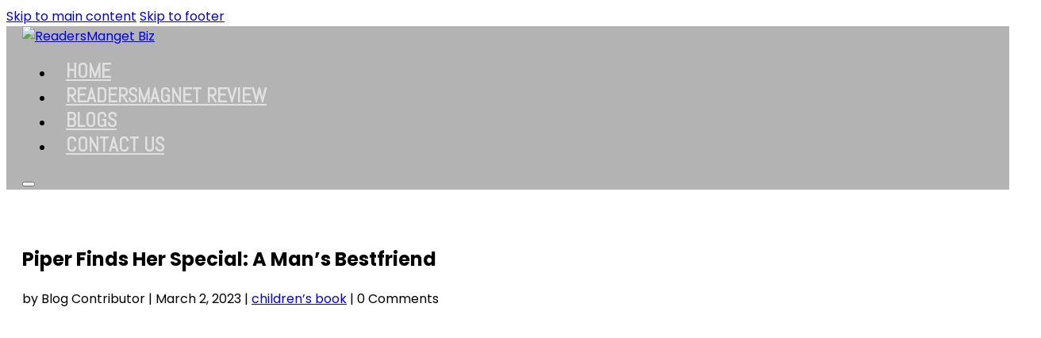

--- FILE ---
content_type: text/html; charset=UTF-8
request_url: https://www.readersmagnet.biz/piper-finds-her-special/
body_size: 19013
content:
<!DOCTYPE html>
<html lang="en-US">
<head>
<meta charset="UTF-8">
<meta name="viewport" content="width=device-width, initial-scale=1">
<meta name='robots' content='index, follow, max-image-preview:large, max-snippet:-1, max-video-preview:-1' />

<!-- Social Warfare v4.5.6 https://warfareplugins.com - BEGINNING OF OUTPUT -->
<style>
	@font-face {
		font-family: "sw-icon-font";
		src:url("https://www.readersmagnet.biz/wp-content/plugins/social-warfare/assets/fonts/sw-icon-font.eot?ver=4.5.6");
		src:url("https://www.readersmagnet.biz/wp-content/plugins/social-warfare/assets/fonts/sw-icon-font.eot?ver=4.5.6#iefix") format("embedded-opentype"),
		url("https://www.readersmagnet.biz/wp-content/plugins/social-warfare/assets/fonts/sw-icon-font.woff?ver=4.5.6") format("woff"),
		url("https://www.readersmagnet.biz/wp-content/plugins/social-warfare/assets/fonts/sw-icon-font.ttf?ver=4.5.6") format("truetype"),
		url("https://www.readersmagnet.biz/wp-content/plugins/social-warfare/assets/fonts/sw-icon-font.svg?ver=4.5.6#1445203416") format("svg");
		font-weight: normal;
		font-style: normal;
		font-display:block;
	}
</style>
<!-- Social Warfare v4.5.6 https://warfareplugins.com - END OF OUTPUT -->


	<!-- This site is optimized with the Yoast SEO plugin v26.7 - https://yoast.com/wordpress/plugins/seo/ -->
	<title>Piper Finds Her Special: A Man&#039;s Bestfriend | ReadersMagnet</title>
	<meta name="description" content="The book Piper Finds Her Special by Alison Keenan is features the heartwarming relationship of dog and their human partners" />
	<link rel="canonical" href="https://www.readersmagnet.biz/piper-finds-her-special/" />
	<meta property="og:locale" content="en_US" />
	<meta property="og:type" content="article" />
	<meta property="og:title" content="Piper Finds Her Special: A Man&#039;s Bestfriend | ReadersMagnet" />
	<meta property="og:description" content="The book Piper Finds Her Special by Alison Keenan is features the heartwarming relationship of dog and their human partners" />
	<meta property="og:url" content="https://www.readersmagnet.biz/piper-finds-her-special/" />
	<meta property="og:site_name" content="ReadersMagnet Marketing World" />
	<meta property="article:published_time" content="2023-03-02T16:20:00+00:00" />
	<meta property="article:modified_time" content="2023-03-03T04:25:23+00:00" />
	<meta property="og:image" content="https://www.readersmagnet.biz/wp-content/uploads/2023/03/Alison-Keenan-Month-1-Mic.png" />
	<meta property="og:image:width" content="980" />
	<meta property="og:image:height" content="570" />
	<meta property="og:image:type" content="image/png" />
	<meta name="author" content="Blog Contributor" />
	<meta name="twitter:card" content="summary_large_image" />
	<meta name="twitter:label1" content="Written by" />
	<meta name="twitter:data1" content="Blog Contributor" />
	<meta name="twitter:label2" content="Est. reading time" />
	<meta name="twitter:data2" content="4 minutes" />
	<!-- / Yoast SEO plugin. -->


<link rel='dns-prefetch' href='//fonts.googleapis.com' />
		<!-- This site uses the Google Analytics by ExactMetrics plugin v8.11.1 - Using Analytics tracking - https://www.exactmetrics.com/ -->
		<!-- Note: ExactMetrics is not currently configured on this site. The site owner needs to authenticate with Google Analytics in the ExactMetrics settings panel. -->
					<!-- No tracking code set -->
				<!-- / Google Analytics by ExactMetrics -->
		<link rel="preconnect" href="https://fonts.gstatic.com/" crossorigin><style id='wp-img-auto-sizes-contain-inline-css'>
img:is([sizes=auto i],[sizes^="auto," i]){contain-intrinsic-size:3000px 1500px}
/*# sourceURL=wp-img-auto-sizes-contain-inline-css */
</style>
<link rel='stylesheet' id='social-warfare-block-css-css' href='https://www.readersmagnet.biz/wp-content/plugins/social-warfare/assets/js/post-editor/dist/blocks.style.build.css?ver=6.9' media='all' />
<style id='wp-emoji-styles-inline-css'>

	img.wp-smiley, img.emoji {
		display: inline !important;
		border: none !important;
		box-shadow: none !important;
		height: 1em !important;
		width: 1em !important;
		margin: 0 0.07em !important;
		vertical-align: -0.1em !important;
		background: none !important;
		padding: 0 !important;
	}
/*# sourceURL=wp-emoji-styles-inline-css */
</style>
<style id='classic-theme-styles-inline-css'>
/*! This file is auto-generated */
.wp-block-button__link{color:#fff;background-color:#32373c;border-radius:9999px;box-shadow:none;text-decoration:none;padding:calc(.667em + 2px) calc(1.333em + 2px);font-size:1.125em}.wp-block-file__button{background:#32373c;color:#fff;text-decoration:none}
/*# sourceURL=/wp-includes/css/classic-themes.min.css */
</style>
<link rel='stylesheet' id='editorskit-frontend-css' href='https://www.readersmagnet.biz/wp-content/plugins/block-options/build/style.build.css?ver=new' media='all' />
<link rel='stylesheet' id='email-subscribers-css' href='https://www.readersmagnet.biz/wp-content/plugins/email-subscribers/lite/public/css/email-subscribers-public.css?ver=5.9.14' media='all' />
<link rel='stylesheet' id='saswp-style-css' href='https://www.readersmagnet.biz/wp-content/plugins/schema-and-structured-data-for-wp/admin_section/css/saswp-style.min.css?ver=1.54' media='all' />
<style id='saswp-style-inline-css'>
.saswp-rb-hd span, .saswp-rvw-sm span{
                            background-color: #000;
                            color: #fff;
                            font-size: 15px; 
                        }
                        .saswp-rb-rif{
                            color: #000;
                            font-size: 18px;
                        }
                        .saswp-rvw-str .saswp_star_color svg, .saswp-rvw-str .saswp_star_color_gray svg, .saswp-rvw-str .saswp_half_star_color svg{
                            width: 18px; 
                        }
                        .saswp-rvw-fs{
                            color: #000;
                            font-size: 48px;
                        }
                    
/*# sourceURL=saswp-style-inline-css */
</style>
<link rel='stylesheet' id='social_warfare-css' href='https://www.readersmagnet.biz/wp-content/plugins/social-warfare/assets/css/style.min.css?ver=4.5.6' media='all' />
<link rel='stylesheet' id='bricks-frontend-css' href='https://www.readersmagnet.biz/wp-content/themes/bricks/assets/css/frontend-layer.min.css?ver=1764023133' media='all' />
<link rel='stylesheet' id='bricks-themify-icons-css' href='https://www.readersmagnet.biz/wp-content/themes/bricks/assets/css/libs/themify-icons-layer.min.css?ver=1764023133' media='all' />
<style id='bricks-frontend-inline-inline-css'>
html {scroll-behavior: smooth}:root {} .brxe-container {width: 100%; max-width: 1500px} .woocommerce main.site-main {width: 100%} #brx-content.wordpress {width: 100%; max-width: 1500px} body {font-family: "Poppins"} h1, h2, h3, h4, h5, h6 {font-family: "Poppins"}@media (max-width: 375px) {#brxe-lcapze {width: 200px}}@media (max-width: 320px) {#brxe-lcapze {width: 180px}}@media (max-width: 980px) {#brxe-ypqjpk {background-color: #7c7c7c; position: absolute; align-items: center; width: 100%; max-width: 515px}}@media (max-width: 478px) {#brxe-ypqjpk {max-width: 400px}}@media (max-width: 414px) {#brxe-ypqjpk {max-width: 350px}}@media (max-width: 375px) {#brxe-ypqjpk {max-width: 300px}}@media (max-width: 320px) {#brxe-ypqjpk {max-width: 300px}}@layer bricks {@media (max-width: 980px) {#brxe-opwvud .brx-toggle-div { display: inline-flex; }#brxe-opwvud .brxe-toggle { display: inline-flex; }[data-script-id="opwvud"] .brx-nav-nested-items {opacity: 0;visibility: hidden;gap: 0;position: fixed;z-index: 1001;top: 0;right: 0;bottom: 0;left: 0;display: flex;align-items: center;justify-content: center;flex-direction: column;background-color: #fff;overflow-y: scroll;flex-wrap: nowrap;}#brxe-opwvud.brx-open .brx-nav-nested-items {opacity: 1;visibility: visible;}}}#brxe-opwvud .brx-nav-nested-items > li > a {font-family: "Abel"; font-size: 25px; color: rgba(255, 255, 255, 0.6); text-transform: uppercase; padding-top: 20px; padding-right: 15px; padding-bottom: 20px; padding-left: 15px}#brxe-opwvud .brx-nav-nested-items > li > .brxe-text-link:not(a) {font-family: "Abel"; font-size: 25px; color: rgba(255, 255, 255, 0.6); text-transform: uppercase; padding-top: 20px; padding-right: 15px; padding-bottom: 20px; padding-left: 15px}#brxe-opwvud .brx-nav-nested-items > li > .brxe-icon {font-family: "Abel"; font-size: 25px; color: rgba(255, 255, 255, 0.6); text-transform: uppercase; padding-top: 20px; padding-right: 15px; padding-bottom: 20px; padding-left: 15px}#brxe-opwvud .brx-nav-nested-items > li:has( > .brxe-svg) {font-family: "Abel"; font-size: 25px; color: rgba(255, 255, 255, 0.6); text-transform: uppercase; padding-top: 20px; padding-right: 15px; padding-bottom: 20px; padding-left: 15px}#brxe-opwvud .brx-nav-nested-items > li > .brx-submenu-toggle > * {font-family: "Abel"; font-size: 25px; color: rgba(255, 255, 255, 0.6); text-transform: uppercase; padding-top: 20px; padding-right: 15px; padding-bottom: 20px; padding-left: 15px}#brxe-opwvud .brx-nav-nested-items > li > [aria-current="page"] {background-color: #b71515; color: #ffffff}#brxe-opwvud .brx-nav-nested-items > li > .brx-submenu-toggle.aria-current {background-color: #b71515}#brxe-opwvud .brx-nav-nested-items > li > .brx-submenu-toggle.aria-current > * {color: #ffffff}#brxe-opwvud.brx-open .brx-nav-nested-items > li > button.brx-toggle-div {padding-top: 20px; padding-right: 15px; padding-bottom: 20px; padding-left: 15px}#brxe-opwvud .brx-nav-nested-items > li:hover > a {background-color: #b71515; color: #ffffff}#brxe-opwvud .brx-nav-nested-items > li:hover > .brxe-text-link:not(a) {background-color: #b71515; color: #ffffff}#brxe-opwvud .brx-nav-nested-items > li:hover > .brxe-icon {background-color: #b71515; color: #ffffff}#brxe-opwvud .brx-nav-nested-items > li:hover:has( > .brxe-svg) {background-color: #b71515; color: #ffffff}#brxe-opwvud .brx-nav-nested-items > li:hover > .brx-submenu-toggle {background-color: #b71515}#brxe-opwvud .brx-nav-nested-items > li:hover > .brx-submenu-toggle > * {color: #ffffff}#brxe-opwvud ul .menu-item a {font-weight: 600;transition: all ease 0.5s;}@media (max-width: 1024px) {#brxe-opwvud .brx-nav-nested-items {gap: 10px}}@media (max-width: 980px) {#brxe-opwvud.brx-open .brx-nav-nested-items {align-items: center; justify-content: center; height: 400px; top: 111px; right: unset; bottom: unset; left: 50%; width: 515px}#brxe-opwvud .brx-nav-nested-items {gap: 20px}#brxe-opwvud .brx-nav-nested-items > li > a {padding-top: 10px; padding-bottom: 10px}#brxe-opwvud .brx-nav-nested-items > li > .brxe-text-link:not(a) {padding-top: 10px; padding-bottom: 10px}#brxe-opwvud .brx-nav-nested-items > li > .brxe-icon {padding-top: 10px; padding-bottom: 10px}#brxe-opwvud .brx-nav-nested-items > li:has( > .brxe-svg) {padding-top: 10px; padding-bottom: 10px}#brxe-opwvud .brx-nav-nested-items > li > .brx-submenu-toggle > * {padding-top: 10px; padding-bottom: 10px}#brxe-opwvud.brx-open .brx-nav-nested-items > li > button.brx-toggle-div {padding-top: 10px; padding-bottom: 10px}#brxe-opwvud button {margin-left: auto;}#brxe-opwvud .brx-nav-nested-items { transition: all ease 0.5s; left: 50%; transform: translateX(-50%); top: -190px;}}@media (max-width: 375px) {#brxe-opwvud.brx-open .brx-nav-nested-items {top: 102px; width: 300px}#brxe-opwvud .brx-nav-nested-items > li > a {text-align: center}#brxe-opwvud .brx-nav-nested-items > li > .brxe-text-link:not(a) {text-align: center}#brxe-opwvud .brx-nav-nested-items > li > .brxe-icon {text-align: center}#brxe-opwvud .brx-nav-nested-items > li:has( > .brxe-svg) {text-align: center}#brxe-opwvud .brx-nav-nested-items > li > .brx-submenu-toggle > * {text-align: center}}@media (max-width: 320px) {#brxe-opwvud .brx-nav-nested-items > li > a {text-align: center; font-size: 20px}#brxe-opwvud .brx-nav-nested-items > li > .brxe-text-link:not(a) {text-align: center; font-size: 20px}#brxe-opwvud .brx-nav-nested-items > li > .brxe-icon {text-align: center; font-size: 20px}#brxe-opwvud .brx-nav-nested-items > li:has( > .brxe-svg) {text-align: center; font-size: 20px}#brxe-opwvud .brx-nav-nested-items > li > .brx-submenu-toggle > * {text-align: center; font-size: 20px}#brxe-opwvud.brx-open .brx-nav-nested-items {height: 350px; top: 96px; width: 300px}}#brxe-oibqjz {padding-right: 20px; padding-left: 20px; flex-direction: row; justify-content: space-between; align-items: center}@media (max-width: 980px) {#brxe-oibqjz {align-self: center !important; align-items: center; padding-bottom: 20px; position: relative}}#brxe-klgyak {background-color: rgba(124, 124, 124, 0.58)}#brxe-ubcgfm p a { color: #9a0000}#brxe-nxvgae .bricks-button {background-color: #9a0000; color: #ffffff}#brxe-sivcxh .bricks-button {background-color: #9a0000; color: #ffffff}#brxe-mdupju {display: flex; flex-direction: column; row-gap: 20px}#brxe-cmkrpq {display: flex; flex-direction: column; flex-wrap: wrap; row-gap: 30px}#brxe-zsofga .wp-block-search__button {display:unset !important}#brxe-zsofga .wp-block-search__button svg {width:50px}#brxe-cebtaw .bricks-button {color: #ffffff; background-color: #9a0000}#brxe-iwfvst {width: 100%; max-width: 300px; display: flex; flex-direction: column; row-gap: 30px}@media (max-width: 980px) {#brxe-iwfvst {max-width: 500px}#brxe-iwfvst .wp-block-search__inside-wrapper {width:100% !important;}}@media (max-width: 478px) {#brxe-iwfvst {max-width: 100%}}#brxe-mmozdo {flex-direction: row; justify-content: space-between; column-gap: 50px; padding-top: 50px; padding-right: 20px; padding-bottom: 50px; padding-left: 20px}@media (max-width: 980px) {#brxe-mmozdo {flex-direction: column; flex-wrap: wrap; align-self: center !important; justify-content: center; align-items: center; row-gap: 50px}}#brxe-mcxbzo {font-size: 18px}#brxe-dyaxgo .bricks-button {background-color: #b71515; color: #ffffff}#brxe-dyaxgo .form-group input {border-style: solid; border-color: #212121}#brxe-dyaxgo .flatpickr {border-style: solid; border-color: #212121}#brxe-dyaxgo select {border-style: solid; border-color: #212121; color: #616161}#brxe-dyaxgo textarea {border-style: solid; border-color: #212121}#brxe-dyaxgo .bricks-button:not([type=submit]) {border-style: solid; border-color: #212121}#brxe-dyaxgo .choose-files {border-style: solid; border-color: #212121}#brxe-dyaxgo ::placeholder {color: #616161}#brxe-dyaxgo button {transition: all ease 0.3s}#brxe-dyaxgo button:hover {scale: 0.95}#brxe-bduajl {width: 100%; max-width: 500px; display: flex; flex-direction: column; align-self: center !important; justify-content: center; row-gap: 20px}#brxe-jqymis {font-size: 18px; color: #b71515}#brxe-hhjlsr {color: #b71515}#brxe-hhjlsr a {color: #b71515; font-size: inherit}#brxe-ahffno {display: flex; flex-direction: column; row-gap: 10px}#brxe-yxijlm a {transition: all ease 0.3s;}#brxe-yxijlm a:hover {scale: 0.9}#brxe-pudxne {text-align: center; font-size: 18px}#brxe-oyducm {font-size: 25px; color: #b71515; fill: #b71515}#brxe-todger {font-size: 25px; color: #b71515; fill: #b71515}#brxe-lutsmw {font-size: 25px; color: #b71515; fill: #b71515}#brxe-ydfbrn {font-size: 25px; color: #b71515; fill: #b71515}#brxe-asprfm {font-size: 25px; color: #b71515; fill: #b71515}#brxe-pghmka {display: flex; align-items: center; justify-content: center; align-self: center !important; column-gap: 15px; row-gap: 15px}#brxe-pghmka a {transition: all ease 0.3s;}#brxe-pghmka a:hover {scale: 0.9}#brxe-yjvsht {display: flex; flex-direction: column; row-gap: 15px}#brxe-vwmcoy {padding-top: 20px; padding-right: 20px; padding-bottom: 20px; padding-left: 20px; justify-content: center; align-self: center !important; flex-direction: row; align-items: flex-start; column-gap: 50px}
/*# sourceURL=bricks-frontend-inline-inline-css */
</style>
<link rel='stylesheet' id='bricks-google-fonts-css' href='https://fonts.googleapis.com/css2?family=Abel:wght@400&#038;display=swap&#038;family=Poppins:ital,wght@0,100;0,200;0,300;0,400;0,500;0,600;0,700;0,800;0,900;1,100;1,200;1,300;1,400;1,500;1,600;1,700;1,800;1,900&#038;display=swap' media='all' />
<script src="https://www.readersmagnet.biz/wp-includes/js/jquery/jquery.min.js?ver=3.7.1" id="jquery-core-js"></script>
<script src="https://www.readersmagnet.biz/wp-includes/js/jquery/jquery-migrate.min.js?ver=3.4.1" id="jquery-migrate-js"></script>
		<script type="text/javascript">
				(function(c,l,a,r,i,t,y){
					c[a]=c[a]||function(){(c[a].q=c[a].q||[]).push(arguments)};t=l.createElement(r);t.async=1;
					t.src="https://www.clarity.ms/tag/"+i+"?ref=wordpress";y=l.getElementsByTagName(r)[0];y.parentNode.insertBefore(t,y);
				})(window, document, "clarity", "script", "qyljkv33zu");
		</script>
		<!-- Google tag (gtag.js) -->
<script async src="https://www.googletagmanager.com/gtag/js?id=G-FM93GTMJP2"></script>
<script>
  window.dataLayer = window.dataLayer || [];
  function gtag(){dataLayer.push(arguments);}
  gtag('js', new Date());

  gtag('config', 'G-FM93GTMJP2');
</script>
<meta name="google-site-verification" content="qiMtAXnm0Ox8Ec9biLIwU6DD-ZT_KJX3-hv_kIdUykw" />


<!-- This site is optimized with the Simple SEO plugin v2.0.33 - https://wordpress.org/plugins/cds-simple-seo/ -->
<meta property="og:site_name" content="ReadersMagnet  Marketing World" />
<meta property="og:url" content="https://www.readersmagnet.biz/piper-finds-her-special/" />
<meta property="og:type" content="website" />
<meta property="og:title" content="&lt;strong&gt;Piper Finds Her Special: A Man&#039;s Bestfriend&lt;/strong&gt; | ReadersMagnet  Marketing World" />
<meta property="og:image" content="https://www.readersmagnet.biz/wp-content/uploads/2023/03/Alison-Keenan-Month-1-Mic.png" />
<meta property="og:image:url" content="https://www.readersmagnet.biz/wp-content/uploads/2023/03/Alison-Keenan-Month-1-Mic.png" />
<meta name="twitter:title" content="&lt;strong&gt;Piper Finds Her Special: A Man&#039;s Bestfriend&lt;/strong&gt; | ReadersMagnet  Marketing World" />
<meta name="twitter:image" content="https://www.readersmagnet.biz/wp-content/uploads/2023/03/Alison-Keenan-Month-1-Mic.png" />
<meta name="twitter:card" content="summary_large_image">
<link rel="canonical" href="https://www.readersmagnet.biz/piper-finds-her-special/" />
<!-- / Simple SEO plugin. -->



<script type="application/ld+json" class="saswp-schema-markup-output">
[{"@context":"https:\/\/schema.org\/","@type":"BlogPosting","@id":"https:\/\/www.readersmagnet.biz\/piper-finds-her-special\/#BlogPosting","url":"https:\/\/www.readersmagnet.biz\/piper-finds-her-special\/","inLanguage":"en-US","mainEntityOfPage":"https:\/\/www.readersmagnet.biz\/piper-finds-her-special\/","headline":"Piper Finds Her Special: A Man's Bestfriend | ReadersMagnet","description":"The book Piper Finds Her Special by Alison Keenan is features the heartwarming relationship of dog and their human partners","articleBody":"The book Piper Finds Her Special is features the heartwarming relationship of a dog and his human friend.     Piper Finds Her Special reminds us the amazing relationship between the most famous domesticated animal and its human partners. It has been proven by researchers and dog owners alike that dog companionship can improve the general well-being of its owners, a bond that stretches back at least to the 15th century.     The phrase \"a dog is a man's best friend\" was initially used by King Frederick of Prussia in 1789. He's claimed to say that the only best and absolute friend that a man has, in this selfish society, the only one that will not deny or betray him, is his Dog.    Research suggests dog ownership may improve heart health, decrease depression, and even help you live longer \u2013 it's a symbiotic relationship that has been as beneficial for humans, as much as our canine companions. And it's a bond that stretches back at least 15,000 years.    That's one possibility; some&nbsp;fossil&nbsp;evidence suggests domestication as far back as 30,000 years. If that's true, then as a well-known Australian-American financier notes, \"we loved our tail-wagging besties before inventing agriculture, language, or permanent homes and even before we domesticated cows, goats, or cats!\"    It's true because the book by Alison Keenan,&nbsp;\"Piper Finds Her Special,\"&nbsp;provides a peek inside the mind of a therapy dog as she discovers her unique purpose in life while giving a reading program to children. This story is true about Team Keenan, who works with children with reading challenges. Through unconditional love, the Dog and her owner help children lose their fear and anxieties while reading and, ultimately, increase their reading skills and comprehension.    Through the simple yet profound process of reading to a registered therapy dog, reading can become a pleasurable experience. By leading readers to enjoy reading, fluency, and proficiency can be improved. With therapy dog-supported tasks, the child becomes the tutor and helper for the Dog. The effects of PTSD, stress, and anxiety-related disorders can be diminished through the connection to a soft, warm, and non-judgmental animal.    What do the readers have in mind about the book?    \"I like how this book was based on a true story. It showed how Piper was a great therapy dog for children. The kids loved playing with Piper or just being with Piper to read books. Piper made the kids feel loved. We bring our Dog to the nursing home where our father lives. The residents there light up when they see dogs. Maybe we'll train our Dog to be a therapy dog too. This is a great book. We bought one for each of our grandchildren.\"&nbsp;- Reviewed by Dale Larson.    \"The story told within the book is a Great lesson for anyone, especially children. Thank You for the great read. My granddaughter will cherish the book for many years.\"&nbsp;-&nbsp;Reviewed by Joe (An Amazon customer).    \"I gave this book to my grandkids, ages 6 &amp; 8. They loved it. They both can read and read it more than once. My grandson picked up on Piper's problem with her kidney and expressed that he felt bad for her but was happy when she got help and was doing better. A good book for kids to relate to pets they might have and with training the things they can do.\"&nbsp;- Reviewed by Barnes &amp; Noble customer.    Author's Profile    Alison is a Registered Nurse living in Tennessee. Following her struggle with a rare blood disease and her Dog's kidney disease diagnosis, she plans to work with Piper, her Golden Retriever, to become a Registered Therapy dog. Both Alison and her Dog learned from their medical challenges how to turn their challenges into blessings by giving back to their community. They completed specialized training so they could provide support through a program called Reading Paws\u00ae. Together they visit schools, libraries, and other reading programs to help students improve their reading skills and comprehension. They also visit local hospitals, clinics, support groups, and programs to provide emotional support and companionship. Her book, Piper Finds Special is inspired by her experiences and encounters with dogs.    Alison graduated from the University of Wisconsin-Milwaukee School of Nursing and enjoyed playing the bagpipes and singing in her church choir. She participates in prison ministry to incarcerated women in Tennessee. In her spare time, she enjoys scuba diving with her husband.","keywords":"Alison Keenan, Dogs, Man&#039;s Best Friend, Piper Finds Her Special, ","datePublished":"2023-03-02T11:20:00-05:00","dateModified":"2023-03-02T23:25:23-05:00","author":{"@type":"Person","name":"Blog Contributor","url":"https:\/\/www.readersmagnet.biz\/author\/wtoaccess\/","sameAs":[],"image":{"@type":"ImageObject","url":"https:\/\/secure.gravatar.com\/avatar\/e5dab8261e30ed3c082786a8ee280e438245b40e71f271f5aeb101d499fad913?s=96&d=mm&r=g","height":96,"width":96}},"editor":{"@type":"Person","name":"Blog Contributor","url":"https:\/\/www.readersmagnet.biz\/author\/wtoaccess\/","sameAs":[],"image":{"@type":"ImageObject","url":"https:\/\/secure.gravatar.com\/avatar\/e5dab8261e30ed3c082786a8ee280e438245b40e71f271f5aeb101d499fad913?s=96&d=mm&r=g","height":96,"width":96}},"publisher":{"@type":"Organization","name":"ReadersMagnet  Marketing World","url":"https:\/\/www.readersmagnet.biz"},"image":[{"@type":"ImageObject","@id":"https:\/\/www.readersmagnet.biz\/piper-finds-her-special\/#primaryimage","url":"https:\/\/www.readersmagnet.biz\/wp-content\/uploads\/2023\/03\/Alison-Keenan-Month-1-Mic-1200x698.png","width":"1200","height":"698","caption":"Piper Finds Her Special woman holding a white dog"},{"@type":"ImageObject","url":"https:\/\/www.readersmagnet.biz\/wp-content\/uploads\/2023\/03\/Alison-Keenan-Month-1-Mic-1200x900.png","width":"1200","height":"900","caption":"Piper Finds Her Special woman holding a white dog"},{"@type":"ImageObject","url":"https:\/\/www.readersmagnet.biz\/wp-content\/uploads\/2023\/03\/Alison-Keenan-Month-1-Mic-1200x675.png","width":"1200","height":"675","caption":"Piper Finds Her Special woman holding a white dog"},{"@type":"ImageObject","url":"https:\/\/www.readersmagnet.biz\/wp-content\/uploads\/2023\/03\/Alison-Keenan-Month-1-Mic-698x698.png","width":"698","height":"698","caption":"Piper Finds Her Special woman holding a white dog"}]}]
</script>

<!-- Global site tag (gtag.js) - Google Analytics -->
<script async src="https://www.googletagmanager.com/gtag/js?id=UA-144484754-1"></script>
<script>
  window.dataLayer = window.dataLayer || [];
  function gtag(){dataLayer.push(arguments);}
  gtag('js', new Date());

  gtag('config', 'UA-144484754-1');
</script>
<link rel="icon" href="https://www.readersmagnet.biz/wp-content/uploads/2018/11/cropped-LOGO-32x32.png" sizes="32x32" />
<link rel="icon" href="https://www.readersmagnet.biz/wp-content/uploads/2018/11/cropped-LOGO-192x192.png" sizes="192x192" />
<link rel="apple-touch-icon" href="https://www.readersmagnet.biz/wp-content/uploads/2018/11/cropped-LOGO-180x180.png" />
<meta name="msapplication-TileImage" content="https://www.readersmagnet.biz/wp-content/uploads/2018/11/cropped-LOGO-270x270.png" />

<meta property="og:url" content="https://www.readersmagnet.biz/piper-finds-her-special/" />
<meta property="og:site_name" content="ReadersMagnet  Marketing World" />
<meta property="og:title" content="&lt;strong&gt;Piper Finds Her Special: A Man&#8217;s Bestfriend&lt;/strong&gt;" />
<meta property="og:description" content="The book Piper Finds Her Special is features the heartwarming relationship of a dog and his human friend. Piper Finds Her Special reminds us the amazing relationship between the most famous domesticated animal and its human partners. It has been proven by researchers and dog owners alike that dog companionship can improve the general well-being [&hellip;]" />
<meta property="og:image" content="https://www.readersmagnet.biz/wp-content/uploads/2023/03/Alison-Keenan-Month-1-Mic.png" />
<meta property="og:type" content="article" />
<style id='wp-block-heading-inline-css'>
h1:where(.wp-block-heading).has-background,h2:where(.wp-block-heading).has-background,h3:where(.wp-block-heading).has-background,h4:where(.wp-block-heading).has-background,h5:where(.wp-block-heading).has-background,h6:where(.wp-block-heading).has-background{padding:1.25em 2.375em}h1.has-text-align-left[style*=writing-mode]:where([style*=vertical-lr]),h1.has-text-align-right[style*=writing-mode]:where([style*=vertical-rl]),h2.has-text-align-left[style*=writing-mode]:where([style*=vertical-lr]),h2.has-text-align-right[style*=writing-mode]:where([style*=vertical-rl]),h3.has-text-align-left[style*=writing-mode]:where([style*=vertical-lr]),h3.has-text-align-right[style*=writing-mode]:where([style*=vertical-rl]),h4.has-text-align-left[style*=writing-mode]:where([style*=vertical-lr]),h4.has-text-align-right[style*=writing-mode]:where([style*=vertical-rl]),h5.has-text-align-left[style*=writing-mode]:where([style*=vertical-lr]),h5.has-text-align-right[style*=writing-mode]:where([style*=vertical-rl]),h6.has-text-align-left[style*=writing-mode]:where([style*=vertical-lr]),h6.has-text-align-right[style*=writing-mode]:where([style*=vertical-rl]){rotate:180deg}
/*# sourceURL=https://www.readersmagnet.biz/wp-includes/blocks/heading/style.min.css */
</style>
<style id='wp-block-paragraph-inline-css'>
.is-small-text{font-size:.875em}.is-regular-text{font-size:1em}.is-large-text{font-size:2.25em}.is-larger-text{font-size:3em}.has-drop-cap:not(:focus):first-letter{float:left;font-size:8.4em;font-style:normal;font-weight:100;line-height:.68;margin:.05em .1em 0 0;text-transform:uppercase}body.rtl .has-drop-cap:not(:focus):first-letter{float:none;margin-left:.1em}p.has-drop-cap.has-background{overflow:hidden}:root :where(p.has-background){padding:1.25em 2.375em}:where(p.has-text-color:not(.has-link-color)) a{color:inherit}p.has-text-align-left[style*="writing-mode:vertical-lr"],p.has-text-align-right[style*="writing-mode:vertical-rl"]{rotate:180deg}
/*# sourceURL=https://www.readersmagnet.biz/wp-includes/blocks/paragraph/style.min.css */
</style>
<style id='global-styles-inline-css'>
:root{--wp--preset--aspect-ratio--square: 1;--wp--preset--aspect-ratio--4-3: 4/3;--wp--preset--aspect-ratio--3-4: 3/4;--wp--preset--aspect-ratio--3-2: 3/2;--wp--preset--aspect-ratio--2-3: 2/3;--wp--preset--aspect-ratio--16-9: 16/9;--wp--preset--aspect-ratio--9-16: 9/16;--wp--preset--color--black: #000000;--wp--preset--color--cyan-bluish-gray: #abb8c3;--wp--preset--color--white: #ffffff;--wp--preset--color--pale-pink: #f78da7;--wp--preset--color--vivid-red: #cf2e2e;--wp--preset--color--luminous-vivid-orange: #ff6900;--wp--preset--color--luminous-vivid-amber: #fcb900;--wp--preset--color--light-green-cyan: #7bdcb5;--wp--preset--color--vivid-green-cyan: #00d084;--wp--preset--color--pale-cyan-blue: #8ed1fc;--wp--preset--color--vivid-cyan-blue: #0693e3;--wp--preset--color--vivid-purple: #9b51e0;--wp--preset--gradient--vivid-cyan-blue-to-vivid-purple: linear-gradient(135deg,rgb(6,147,227) 0%,rgb(155,81,224) 100%);--wp--preset--gradient--light-green-cyan-to-vivid-green-cyan: linear-gradient(135deg,rgb(122,220,180) 0%,rgb(0,208,130) 100%);--wp--preset--gradient--luminous-vivid-amber-to-luminous-vivid-orange: linear-gradient(135deg,rgb(252,185,0) 0%,rgb(255,105,0) 100%);--wp--preset--gradient--luminous-vivid-orange-to-vivid-red: linear-gradient(135deg,rgb(255,105,0) 0%,rgb(207,46,46) 100%);--wp--preset--gradient--very-light-gray-to-cyan-bluish-gray: linear-gradient(135deg,rgb(238,238,238) 0%,rgb(169,184,195) 100%);--wp--preset--gradient--cool-to-warm-spectrum: linear-gradient(135deg,rgb(74,234,220) 0%,rgb(151,120,209) 20%,rgb(207,42,186) 40%,rgb(238,44,130) 60%,rgb(251,105,98) 80%,rgb(254,248,76) 100%);--wp--preset--gradient--blush-light-purple: linear-gradient(135deg,rgb(255,206,236) 0%,rgb(152,150,240) 100%);--wp--preset--gradient--blush-bordeaux: linear-gradient(135deg,rgb(254,205,165) 0%,rgb(254,45,45) 50%,rgb(107,0,62) 100%);--wp--preset--gradient--luminous-dusk: linear-gradient(135deg,rgb(255,203,112) 0%,rgb(199,81,192) 50%,rgb(65,88,208) 100%);--wp--preset--gradient--pale-ocean: linear-gradient(135deg,rgb(255,245,203) 0%,rgb(182,227,212) 50%,rgb(51,167,181) 100%);--wp--preset--gradient--electric-grass: linear-gradient(135deg,rgb(202,248,128) 0%,rgb(113,206,126) 100%);--wp--preset--gradient--midnight: linear-gradient(135deg,rgb(2,3,129) 0%,rgb(40,116,252) 100%);--wp--preset--font-size--small: 13px;--wp--preset--font-size--medium: 20px;--wp--preset--font-size--large: 36px;--wp--preset--font-size--x-large: 42px;--wp--preset--spacing--20: 0.44rem;--wp--preset--spacing--30: 0.67rem;--wp--preset--spacing--40: 1rem;--wp--preset--spacing--50: 1.5rem;--wp--preset--spacing--60: 2.25rem;--wp--preset--spacing--70: 3.38rem;--wp--preset--spacing--80: 5.06rem;--wp--preset--shadow--natural: 6px 6px 9px rgba(0, 0, 0, 0.2);--wp--preset--shadow--deep: 12px 12px 50px rgba(0, 0, 0, 0.4);--wp--preset--shadow--sharp: 6px 6px 0px rgba(0, 0, 0, 0.2);--wp--preset--shadow--outlined: 6px 6px 0px -3px rgb(255, 255, 255), 6px 6px rgb(0, 0, 0);--wp--preset--shadow--crisp: 6px 6px 0px rgb(0, 0, 0);}:where(.is-layout-flex){gap: 0.5em;}:where(.is-layout-grid){gap: 0.5em;}body .is-layout-flex{display: flex;}.is-layout-flex{flex-wrap: wrap;align-items: center;}.is-layout-flex > :is(*, div){margin: 0;}body .is-layout-grid{display: grid;}.is-layout-grid > :is(*, div){margin: 0;}:where(.wp-block-columns.is-layout-flex){gap: 2em;}:where(.wp-block-columns.is-layout-grid){gap: 2em;}:where(.wp-block-post-template.is-layout-flex){gap: 1.25em;}:where(.wp-block-post-template.is-layout-grid){gap: 1.25em;}.has-black-color{color: var(--wp--preset--color--black) !important;}.has-cyan-bluish-gray-color{color: var(--wp--preset--color--cyan-bluish-gray) !important;}.has-white-color{color: var(--wp--preset--color--white) !important;}.has-pale-pink-color{color: var(--wp--preset--color--pale-pink) !important;}.has-vivid-red-color{color: var(--wp--preset--color--vivid-red) !important;}.has-luminous-vivid-orange-color{color: var(--wp--preset--color--luminous-vivid-orange) !important;}.has-luminous-vivid-amber-color{color: var(--wp--preset--color--luminous-vivid-amber) !important;}.has-light-green-cyan-color{color: var(--wp--preset--color--light-green-cyan) !important;}.has-vivid-green-cyan-color{color: var(--wp--preset--color--vivid-green-cyan) !important;}.has-pale-cyan-blue-color{color: var(--wp--preset--color--pale-cyan-blue) !important;}.has-vivid-cyan-blue-color{color: var(--wp--preset--color--vivid-cyan-blue) !important;}.has-vivid-purple-color{color: var(--wp--preset--color--vivid-purple) !important;}.has-black-background-color{background-color: var(--wp--preset--color--black) !important;}.has-cyan-bluish-gray-background-color{background-color: var(--wp--preset--color--cyan-bluish-gray) !important;}.has-white-background-color{background-color: var(--wp--preset--color--white) !important;}.has-pale-pink-background-color{background-color: var(--wp--preset--color--pale-pink) !important;}.has-vivid-red-background-color{background-color: var(--wp--preset--color--vivid-red) !important;}.has-luminous-vivid-orange-background-color{background-color: var(--wp--preset--color--luminous-vivid-orange) !important;}.has-luminous-vivid-amber-background-color{background-color: var(--wp--preset--color--luminous-vivid-amber) !important;}.has-light-green-cyan-background-color{background-color: var(--wp--preset--color--light-green-cyan) !important;}.has-vivid-green-cyan-background-color{background-color: var(--wp--preset--color--vivid-green-cyan) !important;}.has-pale-cyan-blue-background-color{background-color: var(--wp--preset--color--pale-cyan-blue) !important;}.has-vivid-cyan-blue-background-color{background-color: var(--wp--preset--color--vivid-cyan-blue) !important;}.has-vivid-purple-background-color{background-color: var(--wp--preset--color--vivid-purple) !important;}.has-black-border-color{border-color: var(--wp--preset--color--black) !important;}.has-cyan-bluish-gray-border-color{border-color: var(--wp--preset--color--cyan-bluish-gray) !important;}.has-white-border-color{border-color: var(--wp--preset--color--white) !important;}.has-pale-pink-border-color{border-color: var(--wp--preset--color--pale-pink) !important;}.has-vivid-red-border-color{border-color: var(--wp--preset--color--vivid-red) !important;}.has-luminous-vivid-orange-border-color{border-color: var(--wp--preset--color--luminous-vivid-orange) !important;}.has-luminous-vivid-amber-border-color{border-color: var(--wp--preset--color--luminous-vivid-amber) !important;}.has-light-green-cyan-border-color{border-color: var(--wp--preset--color--light-green-cyan) !important;}.has-vivid-green-cyan-border-color{border-color: var(--wp--preset--color--vivid-green-cyan) !important;}.has-pale-cyan-blue-border-color{border-color: var(--wp--preset--color--pale-cyan-blue) !important;}.has-vivid-cyan-blue-border-color{border-color: var(--wp--preset--color--vivid-cyan-blue) !important;}.has-vivid-purple-border-color{border-color: var(--wp--preset--color--vivid-purple) !important;}.has-vivid-cyan-blue-to-vivid-purple-gradient-background{background: var(--wp--preset--gradient--vivid-cyan-blue-to-vivid-purple) !important;}.has-light-green-cyan-to-vivid-green-cyan-gradient-background{background: var(--wp--preset--gradient--light-green-cyan-to-vivid-green-cyan) !important;}.has-luminous-vivid-amber-to-luminous-vivid-orange-gradient-background{background: var(--wp--preset--gradient--luminous-vivid-amber-to-luminous-vivid-orange) !important;}.has-luminous-vivid-orange-to-vivid-red-gradient-background{background: var(--wp--preset--gradient--luminous-vivid-orange-to-vivid-red) !important;}.has-very-light-gray-to-cyan-bluish-gray-gradient-background{background: var(--wp--preset--gradient--very-light-gray-to-cyan-bluish-gray) !important;}.has-cool-to-warm-spectrum-gradient-background{background: var(--wp--preset--gradient--cool-to-warm-spectrum) !important;}.has-blush-light-purple-gradient-background{background: var(--wp--preset--gradient--blush-light-purple) !important;}.has-blush-bordeaux-gradient-background{background: var(--wp--preset--gradient--blush-bordeaux) !important;}.has-luminous-dusk-gradient-background{background: var(--wp--preset--gradient--luminous-dusk) !important;}.has-pale-ocean-gradient-background{background: var(--wp--preset--gradient--pale-ocean) !important;}.has-electric-grass-gradient-background{background: var(--wp--preset--gradient--electric-grass) !important;}.has-midnight-gradient-background{background: var(--wp--preset--gradient--midnight) !important;}.has-small-font-size{font-size: var(--wp--preset--font-size--small) !important;}.has-medium-font-size{font-size: var(--wp--preset--font-size--medium) !important;}.has-large-font-size{font-size: var(--wp--preset--font-size--large) !important;}.has-x-large-font-size{font-size: var(--wp--preset--font-size--x-large) !important;}
/*# sourceURL=global-styles-inline-css */
</style>
<style id='wp-block-library-inline-css'>
:root{--wp-block-synced-color:#7a00df;--wp-block-synced-color--rgb:122,0,223;--wp-bound-block-color:var(--wp-block-synced-color);--wp-editor-canvas-background:#ddd;--wp-admin-theme-color:#007cba;--wp-admin-theme-color--rgb:0,124,186;--wp-admin-theme-color-darker-10:#006ba1;--wp-admin-theme-color-darker-10--rgb:0,107,160.5;--wp-admin-theme-color-darker-20:#005a87;--wp-admin-theme-color-darker-20--rgb:0,90,135;--wp-admin-border-width-focus:2px}@media (min-resolution:192dpi){:root{--wp-admin-border-width-focus:1.5px}}.wp-element-button{cursor:pointer}:root .has-very-light-gray-background-color{background-color:#eee}:root .has-very-dark-gray-background-color{background-color:#313131}:root .has-very-light-gray-color{color:#eee}:root .has-very-dark-gray-color{color:#313131}:root .has-vivid-green-cyan-to-vivid-cyan-blue-gradient-background{background:linear-gradient(135deg,#00d084,#0693e3)}:root .has-purple-crush-gradient-background{background:linear-gradient(135deg,#34e2e4,#4721fb 50%,#ab1dfe)}:root .has-hazy-dawn-gradient-background{background:linear-gradient(135deg,#faaca8,#dad0ec)}:root .has-subdued-olive-gradient-background{background:linear-gradient(135deg,#fafae1,#67a671)}:root .has-atomic-cream-gradient-background{background:linear-gradient(135deg,#fdd79a,#004a59)}:root .has-nightshade-gradient-background{background:linear-gradient(135deg,#330968,#31cdcf)}:root .has-midnight-gradient-background{background:linear-gradient(135deg,#020381,#2874fc)}:root{--wp--preset--font-size--normal:16px;--wp--preset--font-size--huge:42px}.has-regular-font-size{font-size:1em}.has-larger-font-size{font-size:2.625em}.has-normal-font-size{font-size:var(--wp--preset--font-size--normal)}.has-huge-font-size{font-size:var(--wp--preset--font-size--huge)}.has-text-align-center{text-align:center}.has-text-align-left{text-align:left}.has-text-align-right{text-align:right}.has-fit-text{white-space:nowrap!important}#end-resizable-editor-section{display:none}.aligncenter{clear:both}.items-justified-left{justify-content:flex-start}.items-justified-center{justify-content:center}.items-justified-right{justify-content:flex-end}.items-justified-space-between{justify-content:space-between}.screen-reader-text{border:0;clip-path:inset(50%);height:1px;margin:-1px;overflow:hidden;padding:0;position:absolute;width:1px;word-wrap:normal!important}.screen-reader-text:focus{background-color:#ddd;clip-path:none;color:#444;display:block;font-size:1em;height:auto;left:5px;line-height:normal;padding:15px 23px 14px;text-decoration:none;top:5px;width:auto;z-index:100000}html :where(.has-border-color){border-style:solid}html :where([style*=border-top-color]){border-top-style:solid}html :where([style*=border-right-color]){border-right-style:solid}html :where([style*=border-bottom-color]){border-bottom-style:solid}html :where([style*=border-left-color]){border-left-style:solid}html :where([style*=border-width]){border-style:solid}html :where([style*=border-top-width]){border-top-style:solid}html :where([style*=border-right-width]){border-right-style:solid}html :where([style*=border-bottom-width]){border-bottom-style:solid}html :where([style*=border-left-width]){border-left-style:solid}html :where(img[class*=wp-image-]){height:auto;max-width:100%}:where(figure){margin:0 0 1em}html :where(.is-position-sticky){--wp-admin--admin-bar--position-offset:var(--wp-admin--admin-bar--height,0px)}@media screen and (max-width:600px){html :where(.is-position-sticky){--wp-admin--admin-bar--position-offset:0px}}
:where(figure) { margin: 0; }
/*wp_block_styles_on_demand_placeholder:697350461bd9d*/
/*# sourceURL=wp-block-library-inline-css */
</style>
</head>

<body data-ocssl='1' class="wp-singular post-template-default single single-post postid-6794 single-format-standard wp-theme-bricks brx-body bricks-is-frontend wp-embed-responsive">
		<a class="skip-link" href="#brx-content">Skip to main content</a>

					<a class="skip-link" href="#brx-footer">Skip to footer</a>
			<header id="brx-header" class="brx-sticky on-scroll"><section id="brxe-klgyak" class="brxe-section bricks-lazy-hidden"><div id="brxe-oibqjz" class="brxe-container bricks-lazy-hidden"><div id="brxe-lcapze" class="brxe-div bricks-lazy-hidden"><a id="brxe-ljacms" class="brxe-logo" href="https://www.readersmagnet.biz"><img width="230" height="71" src="https://www.readersmagnet.biz/wp-content/uploads/2018/11/LOGO.png" class="bricks-site-logo css-filter" alt="ReadersManget Biz" data-bricks-logo="https://www.readersmagnet.biz/wp-content/uploads/2018/11/LOGO.png" loading="eager" decoding="async" /></a></div><div id="brxe-wwbmgd" class="brxe-div bricks-lazy-hidden"><nav id="brxe-opwvud" data-script-id="opwvud" class="brxe-nav-nested bricks-lazy-hidden" aria-label="Menu" data-toggle="tablet_portrait"><ul id="brxe-ypqjpk" class="brxe-block brx-nav-nested-items bricks-lazy-hidden"><li class="menu-item"><a id="brxe-vloecw" class="brxe-text-link" href="https://www.readersmagnet.biz/">Home</a></li><li class="menu-item"><a id="brxe-xujmwl" class="brxe-text-link" href="https://www.readersmagnet.biz/readers-magnet-reviews/">ReadersMagnet Review</a></li><li class="menu-item"><a id="brxe-onjhjz" class="brxe-text-link" href="https://www.readersmagnet.biz/blogs/">Blogs</a></li><li class="menu-item"><a id="brxe-ndxxhm" class="brxe-text-link" href="https://www.readersmagnet.biz/contact-readersmagnet-review-services/">Contact Us</a></li></ul><button id="brxe-ruzwhu" data-script-id="ruzwhu" class="brxe-toggle brxa--spring" aria-label="Open" aria-expanded="false"><span class="brxa-wrap"><span class="brxa-inner"></span></span></button></nav></div></div></section></header><main id="brx-content"><section id="brxe-eioazm" class="brxe-section bricks-lazy-hidden"><div id="brxe-mmozdo" class="brxe-container bricks-lazy-hidden"><div id="brxe-cmkrpq" class="brxe-div bricks-lazy-hidden"><div id="brxe-irqzxj" class="brxe-div bricks-lazy-hidden"><h1 id="brxe-pcnmrq" class="brxe-post-title"><strong>Piper Finds Her Special: A Man&#8217;s Bestfriend</strong></h1><div id="brxe-uxytkk" class="brxe-text"><p><span data-mce-type="bookmark" style="display: inline-block; width: 0px; overflow: hidden; line-height: 0;" class="mce_SELRES_start">﻿</span>by Blog Contributor | March 2, 2023 | <a href="https://www.readersmagnet.biz/category/childrens-book/">children&#8217;s book</a> | 0 Comments</p>
</div></div><div id="brxe-mdupju" class="brxe-div bricks-lazy-hidden"><img width="980" height="570" src="data:image/svg+xml,%3Csvg%20xmlns=&#039;http://www.w3.org/2000/svg&#039;%20viewBox=&#039;0%200%20980%20570&#039;%3E%3C/svg%3E" class="brxe-image css-filter size-full bricks-lazy-hidden" alt="Piper Finds Her Special woman holding a white dog" id="brxe-zuzkah" decoding="async" fetchpriority="high" data-src="https://www.readersmagnet.biz/wp-content/uploads/2023/03/Alison-Keenan-Month-1-Mic.png" data-type="string" data-sizes="(max-width: 980px) 100vw, 980px" data-srcset="https://www.readersmagnet.biz/wp-content/uploads/2023/03/Alison-Keenan-Month-1-Mic.png 980w, https://www.readersmagnet.biz/wp-content/uploads/2023/03/Alison-Keenan-Month-1-Mic-300x174.png 300w, https://www.readersmagnet.biz/wp-content/uploads/2023/03/Alison-Keenan-Month-1-Mic-768x447.png 768w, https://www.readersmagnet.biz/wp-content/uploads/2023/03/Alison-Keenan-Month-1-Mic-480x279.png 480w" /><div id="brxe-ubcgfm" class="brxe-text"><h2 class="wp-block-heading">The book Piper Finds Her Special is features the heartwarming relationship of a dog and his human friend. </h2>
<p class="has-text-align-justify">Piper Finds Her Special reminds us the amazing relationship between the most famous domesticated animal and its human partners. It has been proven by researchers and dog owners alike that dog companionship can improve the general well-being of its owners, a bond that stretches back at least to the 15th century. </p>
<p class="has-text-align-justify">The phrase &#8220;a dog is a man&#8217;s best friend&#8221; was initially used by King Frederick of Prussia in 1789. He&#8217;s claimed to say that the only best and absolute friend that a man has, in this selfish society, the only one that will not deny or betray him, is his Dog.</p>
<p class="has-text-align-justify">Research suggests dog ownership may improve heart health, decrease depression, and even help you live longer – it&#8217;s a symbiotic relationship that has been as beneficial for humans, as much as our canine companions. And it&#8217;s a bond that stretches back at least 15,000 years.</p>
<p class="has-text-align-justify">That&#8217;s one possibility; some&nbsp;<a href="https://en.wikipedia.org/wiki/Fossil" target="_blank" rel="noreferrer noopener" class="ek-link">fossil</a>&nbsp;evidence suggests domestication as far back as 30,000 years. If that&#8217;s true, then as a well-known Australian-American financier notes, &#8220;<em>we loved our tail-wagging besties before inventing agriculture, language, or permanent homes and even before we domesticated cows, goats, or cats!&#8221;</em></p>
<p class="has-text-align-justify">It&#8217;s true because the book by Alison Keenan,&nbsp;<a href="https://www.therapydogpiper.com/" target="_blank" rel="noreferrer noopener" class="ek-link">&#8220;Piper Finds Her Special,&#8221;</a>&nbsp;provides a peek inside the mind of a therapy dog as she discovers her unique purpose in life while giving a reading program to children. This story is true about Team Keenan, who works with children with reading challenges. Through unconditional love, the Dog and her owner help children lose their fear and anxieties while reading and, ultimately, increase their reading skills and comprehension.</p>
<p class="has-text-align-justify">Through the simple yet profound process of reading to a registered therapy dog, reading can become a pleasurable experience. By leading readers to enjoy reading, fluency, and proficiency can be improved. With therapy dog-supported tasks, the child becomes the tutor and helper for the Dog. The effects of PTSD, stress, and anxiety-related disorders can be diminished through the connection to a soft, warm, and non-judgmental animal.</p>
<p><strong>What do the readers have in mind about the book?</strong></p>
<p class="has-text-align-justify"><em>&#8220;I like how this book was based on a true story. It showed how Piper was a great therapy dog for children. The kids loved playing with Piper or just being with Piper to read books. Piper made the kids feel loved. We bring our Dog to the nursing home where our father lives. The residents there light up when they see dogs. Maybe we&#8217;ll train our Dog to be a therapy dog too. This is a great book. We bought one for each of our grandchildren.&#8221;&nbsp;</em><strong>&#8211; Reviewed by Dale Larson.</strong></p>
<p class="has-text-align-justify"><em>&#8220;The story told within the book is a Great lesson for anyone, especially children. Thank You for the great read. My granddaughter will cherish the book for many years.&#8221;&nbsp;</em><strong><em>&#8211;&nbsp;</em>Reviewed by Joe (An Amazon customer).</strong></p>
<p class="has-text-align-justify"><em>&#8220;I gave this book to my grandkids, ages 6 &amp; 8. They loved it. They both can read and read it more than once. My grandson picked up on Piper&#8217;s problem with her kidney and expressed that he felt bad for her but was happy when she got help and was doing better. A good book for kids to relate to pets they might have and with training the things they can do.&#8221;&nbsp;</em><strong>&#8211; Reviewed by Barnes &amp; Noble customer.</strong></p>
<p><strong>Author&#8217;s Profile</strong></p>
<p class="has-text-align-justify">Alison is a Registered Nurse living in Tennessee. Following her struggle with a rare blood disease and her Dog&#8217;s kidney disease diagnosis, she plans to work with Piper, her Golden Retriever, to become a Registered Therapy dog. Both Alison and her Dog learned from their medical challenges how to turn their challenges into blessings by giving back to their community. They completed specialized training so they could provide support through a program called Reading Paws®. Together they visit schools, libraries, and other reading programs to help students improve their reading skills and comprehension. They also visit local hospitals, clinics, support groups, and programs to provide emotional support and companionship. Her book, Piper Finds Special is inspired by her experiences and encounters with dogs.</p>
<p class="has-text-align-justify">Alison graduated from the University of Wisconsin-Milwaukee School of Nursing and enjoyed playing the bagpipes and singing in her church choir. She participates in prison ministry to incarcerated women in Tennessee. In her spare time, she enjoys scuba diving with her husband.</p>
<div class="swp_social_panel swp_horizontal_panel swp_flat_fresh  swp_default_full_color swp_individual_full_color swp_other_full_color scale-100  scale-" data-min-width="1100" data-float-color="#ffffff" data-float="bottom" data-float-mobile="bottom" data-transition="slide" data-post-id="6794" >
<div class="nc_tweetContainer swp_share_button swp_twitter" data-network="twitter"><a class="nc_tweet swp_share_link" rel="nofollow noreferrer noopener" target="_blank" href="https://twitter.com/intent/tweet?text=Piper+Finds+Her+Special%3A+A+Man%27s+Bestfriend&#038;url=https%3A%2F%2Fwww.readersmagnet.biz%2Fpiper-finds-her-special%2F" data-link="https://twitter.com/intent/tweet?text=Piper+Finds+Her+Special%3A+A+Man%27s+Bestfriend&#038;url=https%3A%2F%2Fwww.readersmagnet.biz%2Fpiper-finds-her-special%2F"><span class="swp_count swp_hide"><span class="iconFiller"><span class="spaceManWilly"><i class="sw swp_twitter_icon"></i><span class="swp_share">Tweet</span></span></span></span></a></div>
<div class="nc_tweetContainer swp_share_button swp_linkedin" data-network="linkedin"><a class="nc_tweet swp_share_link" rel="nofollow noreferrer noopener" target="_blank" href="https://www.linkedin.com/cws/share?url=https%3A%2F%2Fwww.readersmagnet.biz%2Fpiper-finds-her-special%2F" data-link="https://www.linkedin.com/cws/share?url=https%3A%2F%2Fwww.readersmagnet.biz%2Fpiper-finds-her-special%2F"><span class="swp_count swp_hide"><span class="iconFiller"><span class="spaceManWilly"><i class="sw swp_linkedin_icon"></i><span class="swp_share">Share</span></span></span></span></a></div>
<div class="nc_tweetContainer swp_share_button swp_pinterest" data-network="pinterest"><a rel="nofollow noreferrer noopener" class="nc_tweet swp_share_link noPop" href="https://pinterest.com/pin/create/button/?url=https%3A%2F%2Fwww.readersmagnet.biz%2Fpiper-finds-her-special%2F" onClick="event.preventDefault(); 
							var e=document.createElement('script');
							e.setAttribute('type','text/javascript');
							e.setAttribute('charset','UTF-8');
							e.setAttribute('src','//assets.pinterest.com/js/pinmarklet.js?r='+Math.random()*99999999);
							document.body.appendChild(e);
						" ><span class="swp_count swp_hide"><span class="iconFiller"><span class="spaceManWilly"><i class="sw swp_pinterest_icon"></i><span class="swp_share">Pin</span></span></span></span></a></div>
<div class="nc_tweetContainer swp_share_button swp_facebook" data-network="facebook"><a class="nc_tweet swp_share_link" rel="nofollow noreferrer noopener" target="_blank" href="https://www.facebook.com/share.php?u=https%3A%2F%2Fwww.readersmagnet.biz%2Fpiper-finds-her-special%2F" data-link="https://www.facebook.com/share.php?u=https%3A%2F%2Fwww.readersmagnet.biz%2Fpiper-finds-her-special%2F"><span class="swp_count swp_hide"><span class="iconFiller"><span class="spaceManWilly"><i class="sw swp_facebook_icon"></i><span class="swp_share">Share</span></span></span></span></a></div>
<div class="nc_tweetContainer swp_share_button total_shares total_sharesalt" ><span class="swp_count ">0 <span class="swp_label">Shares</span></span></div>
</div>
<div class="swp-content-locator"></div>
</div><div id="brxe-nxvgae" class="brxe-post-author avatar-left"><img alt='' src='https://secure.gravatar.com/avatar/e5dab8261e30ed3c082786a8ee280e438245b40e71f271f5aeb101d499fad913?s=60&#038;d=mm&#038;r=g' srcset='https://secure.gravatar.com/avatar/e5dab8261e30ed3c082786a8ee280e438245b40e71f271f5aeb101d499fad913?s=120&#038;d=mm&#038;r=g 2x' class='avatar avatar-60 photo' height='60' width='60' decoding='async'/><div class="content"><h2 class="author-name">Blog Contributor</h2><p class="author-bio"></p><a class="bricks-button bricks-background-primary" href="https://www.readersmagnet.biz/author/wtoaccess/">All author posts</a></div></div><div id="brxe-sivcxh" class="brxe-post-comments">		<div id="comments">
			<div class="bricks-comments-inner">
					<div id="respond" class="comment-respond">
		<h4 id="reply-title" class="comment-reply-title">Leave the first comment <small><a rel="nofollow" id="cancel-comment-reply-link" href="/piper-finds-her-special/#respond" style="display:none;">(Cancel Reply)</a></small></h4><form action="https://www.readersmagnet.biz/wp-comments-post.php" method="post" id="commentform" class="comment-form"><div class="form-group"><label for="author">Name *</label><input id="author" name="author" type="text" value="" required /></div>
<div class="form-group"><label for="email">Email *</label><input id="email" name="email" type="email" value="" required /></div>
<div class="form-group"><label for="url">Website</label><input id="url" name="url" type="url" value="" /></div>

<div class="form-group">
						<label for="comment">Comment <span class="required">*</span></label>
						<textarea autocomplete="new-password"  id="g2d6cf7ccb"  name="g2d6cf7ccb"   cols="45" rows="8" required></textarea><textarea id="comment" aria-label="hp-comment" aria-hidden="true" name="comment" autocomplete="new-password" style="padding:0 !important;clip:rect(1px, 1px, 1px, 1px) !important;position:absolute !important;white-space:nowrap !important;height:1px !important;width:1px !important;overflow:hidden !important;" tabindex="-1"></textarea><script data-noptimize>document.getElementById("comment").setAttribute( "id", "a761872383f6ae309eb1a699752773a5" );document.getElementById("g2d6cf7ccb").setAttribute( "id", "comment" );</script>
					</div><p class="form-submit"><input name="submit" type="submit" id="submit" class="bricks-button bricks-background-primary" value="Submit Comment" /> <input type='hidden' name='comment_post_ID' value='6794' id='comment_post_ID' />
<input type='hidden' name='comment_parent' id='comment_parent' value='0' />
</p></form>	</div><!-- #respond -->
				</div>
		</div>
			</div></div></div><div id="brxe-iwfvst" class="brxe-div bricks-lazy-hidden"><ul id="brxe-zsofga" class="brxe-sidebar sidebar"><li class="bricks-widget-wrapper"><h4 class="bricks-widget-title">Search</h4>
<form role="search" method="get" class="bricks-search-form" action="https://www.readersmagnet.biz/">
			<label for="search-input" class="screen-reader-text"><span>Search</span></label>
		<input type="search" placeholder="Search ..." value="" name="s" id="search-input" />

	</form>
</li><li class="bricks-widget-wrapper"><h4 class="bricks-widget-title">Archives</h4>		<label class="screen-reader-text" for="archives-dropdown-2">Archives</label>
		<select id="archives-dropdown-2" name="archive-dropdown">
			
			<option value="">Select Month</option>
				<option value='https://www.readersmagnet.biz/2026/01/'> January 2026 &nbsp;(4)</option>
	<option value='https://www.readersmagnet.biz/2025/12/'> December 2025 &nbsp;(13)</option>
	<option value='https://www.readersmagnet.biz/2025/11/'> November 2025 &nbsp;(12)</option>
	<option value='https://www.readersmagnet.biz/2025/10/'> October 2025 &nbsp;(22)</option>
	<option value='https://www.readersmagnet.biz/2025/09/'> September 2025 &nbsp;(6)</option>
	<option value='https://www.readersmagnet.biz/2025/08/'> August 2025 &nbsp;(11)</option>
	<option value='https://www.readersmagnet.biz/2025/07/'> July 2025 &nbsp;(4)</option>
	<option value='https://www.readersmagnet.biz/2025/06/'> June 2025 &nbsp;(11)</option>
	<option value='https://www.readersmagnet.biz/2025/05/'> May 2025 &nbsp;(8)</option>
	<option value='https://www.readersmagnet.biz/2025/04/'> April 2025 &nbsp;(4)</option>
	<option value='https://www.readersmagnet.biz/2025/03/'> March 2025 &nbsp;(12)</option>
	<option value='https://www.readersmagnet.biz/2024/12/'> December 2024 &nbsp;(1)</option>
	<option value='https://www.readersmagnet.biz/2024/11/'> November 2024 &nbsp;(1)</option>
	<option value='https://www.readersmagnet.biz/2024/10/'> October 2024 &nbsp;(4)</option>
	<option value='https://www.readersmagnet.biz/2024/09/'> September 2024 &nbsp;(4)</option>
	<option value='https://www.readersmagnet.biz/2024/08/'> August 2024 &nbsp;(6)</option>
	<option value='https://www.readersmagnet.biz/2024/07/'> July 2024 &nbsp;(61)</option>
	<option value='https://www.readersmagnet.biz/2024/06/'> June 2024 &nbsp;(18)</option>
	<option value='https://www.readersmagnet.biz/2024/05/'> May 2024 &nbsp;(52)</option>
	<option value='https://www.readersmagnet.biz/2024/04/'> April 2024 &nbsp;(20)</option>
	<option value='https://www.readersmagnet.biz/2024/03/'> March 2024 &nbsp;(30)</option>
	<option value='https://www.readersmagnet.biz/2024/02/'> February 2024 &nbsp;(28)</option>
	<option value='https://www.readersmagnet.biz/2024/01/'> January 2024 &nbsp;(38)</option>
	<option value='https://www.readersmagnet.biz/2023/12/'> December 2023 &nbsp;(39)</option>
	<option value='https://www.readersmagnet.biz/2023/11/'> November 2023 &nbsp;(34)</option>
	<option value='https://www.readersmagnet.biz/2023/10/'> October 2023 &nbsp;(22)</option>
	<option value='https://www.readersmagnet.biz/2023/09/'> September 2023 &nbsp;(24)</option>
	<option value='https://www.readersmagnet.biz/2023/08/'> August 2023 &nbsp;(42)</option>
	<option value='https://www.readersmagnet.biz/2023/07/'> July 2023 &nbsp;(34)</option>
	<option value='https://www.readersmagnet.biz/2023/06/'> June 2023 &nbsp;(33)</option>
	<option value='https://www.readersmagnet.biz/2023/05/'> May 2023 &nbsp;(33)</option>
	<option value='https://www.readersmagnet.biz/2023/04/'> April 2023 &nbsp;(32)</option>
	<option value='https://www.readersmagnet.biz/2023/03/'> March 2023 &nbsp;(12)</option>
	<option value='https://www.readersmagnet.biz/2023/02/'> February 2023 &nbsp;(11)</option>
	<option value='https://www.readersmagnet.biz/2023/01/'> January 2023 &nbsp;(17)</option>
	<option value='https://www.readersmagnet.biz/2022/12/'> December 2022 &nbsp;(24)</option>
	<option value='https://www.readersmagnet.biz/2022/11/'> November 2022 &nbsp;(15)</option>
	<option value='https://www.readersmagnet.biz/2022/10/'> October 2022 &nbsp;(12)</option>
	<option value='https://www.readersmagnet.biz/2022/09/'> September 2022 &nbsp;(15)</option>
	<option value='https://www.readersmagnet.biz/2022/08/'> August 2022 &nbsp;(10)</option>
	<option value='https://www.readersmagnet.biz/2022/07/'> July 2022 &nbsp;(10)</option>
	<option value='https://www.readersmagnet.biz/2022/06/'> June 2022 &nbsp;(27)</option>
	<option value='https://www.readersmagnet.biz/2022/05/'> May 2022 &nbsp;(25)</option>
	<option value='https://www.readersmagnet.biz/2022/04/'> April 2022 &nbsp;(26)</option>
	<option value='https://www.readersmagnet.biz/2022/03/'> March 2022 &nbsp;(19)</option>
	<option value='https://www.readersmagnet.biz/2022/02/'> February 2022 &nbsp;(10)</option>
	<option value='https://www.readersmagnet.biz/2022/01/'> January 2022 &nbsp;(11)</option>
	<option value='https://www.readersmagnet.biz/2021/12/'> December 2021 &nbsp;(20)</option>
	<option value='https://www.readersmagnet.biz/2021/11/'> November 2021 &nbsp;(25)</option>
	<option value='https://www.readersmagnet.biz/2021/10/'> October 2021 &nbsp;(25)</option>
	<option value='https://www.readersmagnet.biz/2021/09/'> September 2021 &nbsp;(21)</option>
	<option value='https://www.readersmagnet.biz/2021/08/'> August 2021 &nbsp;(31)</option>
	<option value='https://www.readersmagnet.biz/2021/07/'> July 2021 &nbsp;(32)</option>
	<option value='https://www.readersmagnet.biz/2021/06/'> June 2021 &nbsp;(15)</option>
	<option value='https://www.readersmagnet.biz/2021/05/'> May 2021 &nbsp;(21)</option>
	<option value='https://www.readersmagnet.biz/2021/04/'> April 2021 &nbsp;(34)</option>
	<option value='https://www.readersmagnet.biz/2021/03/'> March 2021 &nbsp;(24)</option>
	<option value='https://www.readersmagnet.biz/2021/02/'> February 2021 &nbsp;(24)</option>
	<option value='https://www.readersmagnet.biz/2021/01/'> January 2021 &nbsp;(26)</option>
	<option value='https://www.readersmagnet.biz/2020/12/'> December 2020 &nbsp;(34)</option>
	<option value='https://www.readersmagnet.biz/2020/11/'> November 2020 &nbsp;(26)</option>
	<option value='https://www.readersmagnet.biz/2020/10/'> October 2020 &nbsp;(26)</option>
	<option value='https://www.readersmagnet.biz/2020/09/'> September 2020 &nbsp;(19)</option>
	<option value='https://www.readersmagnet.biz/2020/08/'> August 2020 &nbsp;(16)</option>
	<option value='https://www.readersmagnet.biz/2020/07/'> July 2020 &nbsp;(20)</option>
	<option value='https://www.readersmagnet.biz/2020/06/'> June 2020 &nbsp;(28)</option>
	<option value='https://www.readersmagnet.biz/2020/05/'> May 2020 &nbsp;(18)</option>
	<option value='https://www.readersmagnet.biz/2020/04/'> April 2020 &nbsp;(14)</option>
	<option value='https://www.readersmagnet.biz/2020/03/'> March 2020 &nbsp;(11)</option>
	<option value='https://www.readersmagnet.biz/2020/02/'> February 2020 &nbsp;(13)</option>
	<option value='https://www.readersmagnet.biz/2020/01/'> January 2020 &nbsp;(11)</option>
	<option value='https://www.readersmagnet.biz/2019/12/'> December 2019 &nbsp;(7)</option>
	<option value='https://www.readersmagnet.biz/2019/11/'> November 2019 &nbsp;(3)</option>
	<option value='https://www.readersmagnet.biz/2019/10/'> October 2019 &nbsp;(7)</option>
	<option value='https://www.readersmagnet.biz/2019/09/'> September 2019 &nbsp;(9)</option>
	<option value='https://www.readersmagnet.biz/2019/08/'> August 2019 &nbsp;(14)</option>
	<option value='https://www.readersmagnet.biz/2019/07/'> July 2019 &nbsp;(11)</option>
	<option value='https://www.readersmagnet.biz/2019/06/'> June 2019 &nbsp;(9)</option>
	<option value='https://www.readersmagnet.biz/2019/05/'> May 2019 &nbsp;(3)</option>
	<option value='https://www.readersmagnet.biz/2018/12/'> December 2018 &nbsp;(9)</option>
	<option value='https://www.readersmagnet.biz/2018/11/'> November 2018 &nbsp;(2)</option>

		</select>

			<script>
( ( dropdownId ) => {
	const dropdown = document.getElementById( dropdownId );
	function onSelectChange() {
		setTimeout( () => {
			if ( 'escape' === dropdown.dataset.lastkey ) {
				return;
			}
			if ( dropdown.value ) {
				document.location.href = dropdown.value;
			}
		}, 250 );
	}
	function onKeyUp( event ) {
		if ( 'Escape' === event.key ) {
			dropdown.dataset.lastkey = 'escape';
		} else {
			delete dropdown.dataset.lastkey;
		}
	}
	function onClick() {
		delete dropdown.dataset.lastkey;
	}
	dropdown.addEventListener( 'keyup', onKeyUp );
	dropdown.addEventListener( 'click', onClick );
	dropdown.addEventListener( 'change', onSelectChange );
})( "archives-dropdown-2" );

//# sourceURL=WP_Widget_Archives%3A%3Awidget
</script>
</li><li class="bricks-widget-wrapper"><div class="emaillist" id="es_form_f1-p6794-n1"><form action="/piper-finds-her-special/#es_form_f1-p6794-n1" method="post" class="es_subscription_form es_shortcode_form  es_ajax_subscription_form" id="es_subscription_form_6973504634cac" data-source="ig-es" data-form-id="1"><div class="es-field-wrap"><label>Name*<br /><input type="text" name="esfpx_name" class="ig_es_form_field_name" placeholder="" value="" required="required" /></label></div><div class="es-field-wrap ig-es-form-field"><label class="es-field-label">Email*<br /><input class="es_required_field es_txt_email ig_es_form_field_email ig-es-form-input" type="email" name="esfpx_email" value="" placeholder="" required="required" /></label></div><input type="hidden" name="esfpx_lists[]" value="155f008d331e" /><input type="hidden" name="esfpx_form_id" value="1" /><input type="hidden" name="es" value="subscribe" />
			<input type="hidden" name="esfpx_es_form_identifier" value="f1-p6794-n1" />
			<input type="hidden" name="esfpx_es_email_page" value="6794" />
			<input type="hidden" name="esfpx_es_email_page_url" value="https://www.readersmagnet.biz/piper-finds-her-special/" />
			<input type="hidden" name="esfpx_status" value="Unconfirmed" />
			<input type="hidden" name="esfpx_es-subscribe" id="es-subscribe-6973504634cac" value="dd0471be48" />
			<label style="position:absolute;top:-99999px;left:-99999px;z-index:-99;" aria-hidden="true"><span hidden>Please leave this field empty.</span><input type="email" name="esfpx_es_hp_email" class="es_required_field" tabindex="-1" autocomplete="-1" value="" /></label><input type="submit" name="submit" class="es_subscription_form_submit es_submit_button es_textbox_button" id="es_subscription_form_submit_6973504634cac" value="Subscribe" /><span class="es_spinner_image" id="spinner-image"><img src="https://www.readersmagnet.biz/wp-content/plugins/email-subscribers/lite/public/images/spinner.gif" alt="Loading" /></span></form><span class="es_subscription_message " id="es_subscription_message_6973504634cac" role="alert" aria-live="assertive"></span></div></li></ul><div id="brxe-stseym" class="brxe-div bricks-lazy-hidden">		<form id="brxe-cebtaw" data-script-id="cebtaw" class="brxe-form" method="post" data-element-id="cebtaw">
			
				<div class="form-group" role="group">
				<label for="form-field-905025" class="required">Name</label><input id="form-field-905025" name="form-field-0308b5" spellcheck="false" type="text" value placeholder="Your Name *" required>
				
				
							</div>
				
				<div class="form-group" role="group">
				<label for="form-field-ddd3f3" class="required">Email</label><input id="form-field-ddd3f3" name="form-field-3aea66" type="email" value placeholder="Your Email *" maxlength="320" required>
				
				
							</div>
				
			<div class="form-group submit-button-wrapper">
				<button type="submit" class="bricks-button bricks-background-primary lg">
					<span class="text">Send</span><span class="loading"><svg version="1.1" viewBox="0 0 24 24" xmlns="https://www.w3.org/2000/svg" xmlns:xlink="http://www.w3.org/1999/xlink"><g stroke-linecap="round" stroke-width="1" stroke="currentColor" fill="none" stroke-linejoin="round"><path d="M0.927,10.199l2.787,4.151l3.205,-3.838"></path><path d="M23.5,14.5l-2.786,-4.15l-3.206,3.838"></path><path d="M20.677,10.387c0.834,4.408 -2.273,8.729 -6.509,9.729c-2.954,0.699 -5.916,-0.238 -7.931,-2.224"></path><path d="M3.719,14.325c-1.314,-4.883 1.969,-9.675 6.538,-10.753c3.156,-0.747 6.316,0.372 8.324,2.641"></path></g><path fill="none" d="M0,0h24v24h-24Z"></path></svg>
</span>				</button>
			</div>
		</form>
		</div></div></div></section></main><footer id="brx-footer"><section id="brxe-czqann" class="brxe-section bricks-lazy-hidden"><div id="brxe-vwmcoy" class="brxe-container bricks-lazy-hidden"><div id="brxe-bduajl" class="brxe-div bricks-lazy-hidden"><h3 id="brxe-mcxbzo" class="brxe-heading">Enter your email to be the first to know of a new featured Author.</h3>		<form id="brxe-dyaxgo" data-script-id="dyaxgo" class="brxe-form" method="post" data-element-id="dyaxgo">
			
				<div class="form-group" role="group">
				<input id="form-field-4d469c" name="form-field-07dcaf" aria-label="Email" type="email" value placeholder="Your Email" maxlength="320" required>
				
				
							</div>
				
			<div class="form-group submit-button-wrapper">
				<button type="submit" class="bricks-button bricks-background-primary">
					<span class="text">Subscribe</span><span class="loading"><svg version="1.1" viewBox="0 0 24 24" xmlns="https://www.w3.org/2000/svg" xmlns:xlink="http://www.w3.org/1999/xlink"><g stroke-linecap="round" stroke-width="1" stroke="currentColor" fill="none" stroke-linejoin="round"><path d="M0.927,10.199l2.787,4.151l3.205,-3.838"></path><path d="M23.5,14.5l-2.786,-4.15l-3.206,3.838"></path><path d="M20.677,10.387c0.834,4.408 -2.273,8.729 -6.509,9.729c-2.954,0.699 -5.916,-0.238 -7.931,-2.224"></path><path d="M3.719,14.325c-1.314,-4.883 1.969,-9.675 6.538,-10.753c3.156,-0.747 6.316,0.372 8.324,2.641"></path></g><path fill="none" d="M0,0h24v24h-24Z"></path></svg>
</span>				</button>
			</div>
		</form>
		<div id="brxe-qjdcpg" class="brxe-text"><div class="et_pb_module et_pb_text et_pb_text_1_tb_footer et_pb_text_align_left et_pb_bg_layout_light">
<div class="et_pb_text_inner">
<p>Copyright © 2026 by ReadersMagnet. All Rights Reserved.</p>
</div>
</div>
</div></div><div id="brxe-ahffno" class="brxe-div bricks-lazy-hidden"><h3 id="brxe-jqymis" class="brxe-heading"><a href="https://www.readersmagnet.com/" target="_blank">ReadersMagnet Self-Publishing Company</a></h3><div id="brxe-nhdjdy" class="brxe-text"><p>10620 Treena Street, Suite 230<br />San Diego, California, 92131 United States</p>
</div><div id="brxe-hhjlsr" class="brxe-text"><p><a href="/cdn-cgi/l/email-protection#6801060e07281a0d090c0d1a1b05090f060d1c460b0705" target="_blank" rel="noopener noreferrer"><span class="__cf_email__" data-cfemail="9af3f4fcf5dae8fffbfeffe8e9f7fbfdf4ffeeb4f9f5f7">[email&#160;protected]</span></a><br /><a href="tel:6193542643" target="_blank" rel="noopener noreferrer">(619) 354 2643</a>  | <a href="tel:8008050762" target="_blank" rel="noopener noreferrer">(800) 805 0762</a></p>
</div></div><div id="brxe-yxijlm" class="brxe-div bricks-lazy-hidden"><a id="brxe-wlforq" class="brxe-image tag" href="https://www.bbb.org/us/ca/san-diego/profile/digital-marketing/readersmagnet-1126-172021180/#sealclick" target="_blank" data-brx-anchor="true"></a></div><div id="brxe-yjvsht" class="brxe-div bricks-lazy-hidden"><h3 id="brxe-pudxne" class="brxe-heading">ReadersMagnet Marketing World</h3><div id="brxe-pghmka" class="brxe-div bricks-lazy-hidden"><a href="https://fb.com/readersmagnet" target="_blank" class="bricks-link-wrapper"><i id="brxe-oyducm" class="ti-facebook brxe-icon"></i></a><a href="https://twitter.com/readersmagnet" target="_blank" class="bricks-link-wrapper"><i id="brxe-todger" class="ti-twitter-alt brxe-icon"></i></a><a href="https://www.instagram.com/readersmagnet_official/" target="_blank" class="bricks-link-wrapper"><i id="brxe-lutsmw" class="ti-instagram brxe-icon"></i></a><a href="https://www.pinterest.ph/ReadersMagnet/" target="_blank" class="bricks-link-wrapper"><i id="brxe-ydfbrn" class="ti-pinterest-alt brxe-icon"></i></a><a href="https://www.youtube.com/channel/UCJ9A3WIu2Pt9uFgfmCT1D2Q?view_as=subscriber" target="_blank" class="bricks-link-wrapper"><i id="brxe-asprfm" class="ti-youtube brxe-icon"></i></a></div></div></div></section></footer><script data-cfasync="false" src="/cdn-cgi/scripts/5c5dd728/cloudflare-static/email-decode.min.js"></script><script type="speculationrules">
{"prefetch":[{"source":"document","where":{"and":[{"href_matches":"/*"},{"not":{"href_matches":["/wp-*.php","/wp-admin/*","/wp-content/uploads/*","/wp-content/*","/wp-content/plugins/*","/wp-content/themes/bricks/*","/*\\?(.+)"]}},{"not":{"selector_matches":"a[rel~=\"nofollow\"]"}},{"not":{"selector_matches":".no-prefetch, .no-prefetch a"}}]},"eagerness":"conservative"}]}
</script>
                    <script type="text/javascript">
                        let saswpStarColor = "#000";
                        
                        if (typeof jQuery !== 'undefined') {
                            jQuery('.saswp_star_color .saswp_star').attr('stop-color', saswpStarColor);
                        } else {
                            const stars = document.querySelectorAll('.saswp_star_color .saswp_star');
                            stars.forEach(star => star.setAttribute('stop-color', saswpStarColor));
                        }
                    </script>
                <script id="email-subscribers-js-extra">
var es_data = {"messages":{"es_empty_email_notice":"Please enter email address","es_rate_limit_notice":"You need to wait for some time before subscribing again","es_single_optin_success_message":"Successfully Subscribed.","es_email_exists_notice":"Email Address already exists!","es_unexpected_error_notice":"Oops.. Unexpected error occurred.","es_invalid_email_notice":"Invalid email address","es_try_later_notice":"Please try after some time"},"es_ajax_url":"https://www.readersmagnet.biz/wp-admin/admin-ajax.php"};
//# sourceURL=email-subscribers-js-extra
</script>
<script src="https://www.readersmagnet.biz/wp-content/plugins/email-subscribers/lite/public/js/email-subscribers-public.js?ver=5.9.14" id="email-subscribers-js"></script>
<script id="social_warfare_script-js-extra">
var socialWarfare = {"addons":[],"post_id":"6794","variables":{"emphasizeIcons":false,"powered_by_toggle":false,"affiliate_link":"https://warfareplugins.com"},"floatBeforeContent":""};
//# sourceURL=social_warfare_script-js-extra
</script>
<script src="https://www.readersmagnet.biz/wp-content/plugins/social-warfare/assets/js/script.min.js?ver=4.5.6" id="social_warfare_script-js"></script>
<script id="bricks-scripts-js-extra">
var bricksData = {"debug":"","locale":"en_US","ajaxUrl":"https://www.readersmagnet.biz/wp-admin/admin-ajax.php","restApiUrl":"https://www.readersmagnet.biz/wp-json/bricks/v1/","nonce":"5fb446b454","formNonce":"ca2970bac4","wpRestNonce":"1c86bf146d","postId":"6794","recaptchaIds":[],"animatedTypingInstances":[],"videoInstances":[],"splideInstances":[],"tocbotInstances":[],"swiperInstances":[],"queryLoopInstances":[],"interactions":[],"filterInstances":[],"isotopeInstances":[],"activeFiltersCountInstances":[],"googleMapInstances":[],"facebookAppId":"","headerPosition":"top","offsetLazyLoad":"300","baseUrl":"https://www.readersmagnet.biz/piper-finds-her-special/","useQueryFilter":"1","pageFilters":[],"language":"","wpmlUrlFormat":"","multilangPlugin":"","i18n":{"remove":"Remove","openAccordion":"Open accordion","openMobileMenu":"Open mobile menu","closeMobileMenu":"Close mobile menu","showPassword":"Show password","hidePassword":"Hide password","prevSlide":"Previous slide","nextSlide":"Next slide","firstSlide":"Go to first slide","lastSlide":"Go to last slide","slideX":"Go to slide %s","play":"Start autoplay","pause":"Pause autoplay","splide":{"carousel":"carousel","select":"Select a slide to show","slide":"slide","slideLabel":"%1$s of %2$s"},"swiper":{"slideLabelMessage":"{{index}} / {{slidesLength}}"},"noLocationsFound":"No locations found","locationTitle":"Location title","locationSubtitle":"Location subtitle","locationContent":"Location content"},"selectedFilters":[],"filterNiceNames":[],"bricksGoogleMarkerScript":"https://www.readersmagnet.biz/wp-content/themes/bricks/assets/js/libs/bricks-google-marker.min.js?v=2.1.4","infoboxScript":"https://www.readersmagnet.biz/wp-content/themes/bricks/assets/js/libs/infobox.min.js?v=2.1.4","markerClustererScript":"https://www.readersmagnet.biz/wp-content/themes/bricks/assets/js/libs/markerclusterer.min.js?v=2.1.4","mainQueryId":""};
//# sourceURL=bricks-scripts-js-extra
</script>
<script src="https://www.readersmagnet.biz/wp-content/themes/bricks/assets/js/bricks.min.js?ver=1764023133" id="bricks-scripts-js"></script>
<script src="https://www.readersmagnet.biz/wp-includes/js/comment-reply.min.js?ver=6.9" id="comment-reply-js" async data-wp-strategy="async" fetchpriority="low"></script>
<script id="wp-emoji-settings" type="application/json">
{"baseUrl":"https://s.w.org/images/core/emoji/17.0.2/72x72/","ext":".png","svgUrl":"https://s.w.org/images/core/emoji/17.0.2/svg/","svgExt":".svg","source":{"concatemoji":"https://www.readersmagnet.biz/wp-includes/js/wp-emoji-release.min.js?ver=6.9"}}
</script>
<script type="module">
/*! This file is auto-generated */
const a=JSON.parse(document.getElementById("wp-emoji-settings").textContent),o=(window._wpemojiSettings=a,"wpEmojiSettingsSupports"),s=["flag","emoji"];function i(e){try{var t={supportTests:e,timestamp:(new Date).valueOf()};sessionStorage.setItem(o,JSON.stringify(t))}catch(e){}}function c(e,t,n){e.clearRect(0,0,e.canvas.width,e.canvas.height),e.fillText(t,0,0);t=new Uint32Array(e.getImageData(0,0,e.canvas.width,e.canvas.height).data);e.clearRect(0,0,e.canvas.width,e.canvas.height),e.fillText(n,0,0);const a=new Uint32Array(e.getImageData(0,0,e.canvas.width,e.canvas.height).data);return t.every((e,t)=>e===a[t])}function p(e,t){e.clearRect(0,0,e.canvas.width,e.canvas.height),e.fillText(t,0,0);var n=e.getImageData(16,16,1,1);for(let e=0;e<n.data.length;e++)if(0!==n.data[e])return!1;return!0}function u(e,t,n,a){switch(t){case"flag":return n(e,"\ud83c\udff3\ufe0f\u200d\u26a7\ufe0f","\ud83c\udff3\ufe0f\u200b\u26a7\ufe0f")?!1:!n(e,"\ud83c\udde8\ud83c\uddf6","\ud83c\udde8\u200b\ud83c\uddf6")&&!n(e,"\ud83c\udff4\udb40\udc67\udb40\udc62\udb40\udc65\udb40\udc6e\udb40\udc67\udb40\udc7f","\ud83c\udff4\u200b\udb40\udc67\u200b\udb40\udc62\u200b\udb40\udc65\u200b\udb40\udc6e\u200b\udb40\udc67\u200b\udb40\udc7f");case"emoji":return!a(e,"\ud83e\u1fac8")}return!1}function f(e,t,n,a){let r;const o=(r="undefined"!=typeof WorkerGlobalScope&&self instanceof WorkerGlobalScope?new OffscreenCanvas(300,150):document.createElement("canvas")).getContext("2d",{willReadFrequently:!0}),s=(o.textBaseline="top",o.font="600 32px Arial",{});return e.forEach(e=>{s[e]=t(o,e,n,a)}),s}function r(e){var t=document.createElement("script");t.src=e,t.defer=!0,document.head.appendChild(t)}a.supports={everything:!0,everythingExceptFlag:!0},new Promise(t=>{let n=function(){try{var e=JSON.parse(sessionStorage.getItem(o));if("object"==typeof e&&"number"==typeof e.timestamp&&(new Date).valueOf()<e.timestamp+604800&&"object"==typeof e.supportTests)return e.supportTests}catch(e){}return null}();if(!n){if("undefined"!=typeof Worker&&"undefined"!=typeof OffscreenCanvas&&"undefined"!=typeof URL&&URL.createObjectURL&&"undefined"!=typeof Blob)try{var e="postMessage("+f.toString()+"("+[JSON.stringify(s),u.toString(),c.toString(),p.toString()].join(",")+"));",a=new Blob([e],{type:"text/javascript"});const r=new Worker(URL.createObjectURL(a),{name:"wpTestEmojiSupports"});return void(r.onmessage=e=>{i(n=e.data),r.terminate(),t(n)})}catch(e){}i(n=f(s,u,c,p))}t(n)}).then(e=>{for(const n in e)a.supports[n]=e[n],a.supports.everything=a.supports.everything&&a.supports[n],"flag"!==n&&(a.supports.everythingExceptFlag=a.supports.everythingExceptFlag&&a.supports[n]);var t;a.supports.everythingExceptFlag=a.supports.everythingExceptFlag&&!a.supports.flag,a.supports.everything||((t=a.source||{}).concatemoji?r(t.concatemoji):t.wpemoji&&t.twemoji&&(r(t.twemoji),r(t.wpemoji)))});
//# sourceURL=https://www.readersmagnet.biz/wp-includes/js/wp-emoji-loader.min.js
</script>
<script type="text/javascript"> var swp_nonce = "df3a5d9dbb";var swpFloatBeforeContent = false; var swp_ajax_url = "https://www.readersmagnet.biz/wp-admin/admin-ajax.php"; var swp_post_id = "6794";var swpClickTracking = false;</script><script defer src="https://static.cloudflareinsights.com/beacon.min.js/vcd15cbe7772f49c399c6a5babf22c1241717689176015" integrity="sha512-ZpsOmlRQV6y907TI0dKBHq9Md29nnaEIPlkf84rnaERnq6zvWvPUqr2ft8M1aS28oN72PdrCzSjY4U6VaAw1EQ==" data-cf-beacon='{"version":"2024.11.0","token":"d9fcc0f4a393478e98ea7037368c4512","r":1,"server_timing":{"name":{"cfCacheStatus":true,"cfEdge":true,"cfExtPri":true,"cfL4":true,"cfOrigin":true,"cfSpeedBrain":true},"location_startswith":null}}' crossorigin="anonymous"></script>
</body></html>